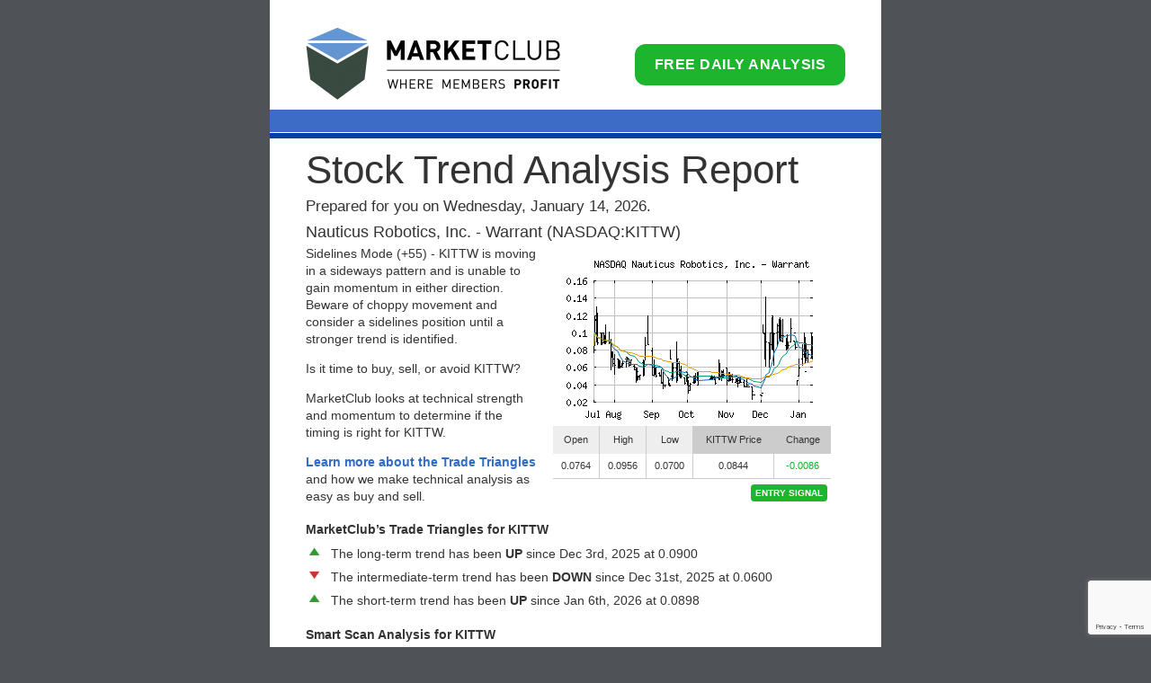

--- FILE ---
content_type: text/html; charset=utf-8
request_url: https://www.google.com/recaptcha/api2/anchor?ar=1&k=6LeRWb8UAAAAACHpokALcuFK8huqg2uyQm7LQDJp&co=aHR0cHM6Ly9jbHViLmluby5jb206NDQz&hl=en&v=9TiwnJFHeuIw_s0wSd3fiKfN&size=invisible&anchor-ms=20000&execute-ms=30000&cb=gwclgedft11f
body_size: 48137
content:
<!DOCTYPE HTML><html dir="ltr" lang="en"><head><meta http-equiv="Content-Type" content="text/html; charset=UTF-8">
<meta http-equiv="X-UA-Compatible" content="IE=edge">
<title>reCAPTCHA</title>
<style type="text/css">
/* cyrillic-ext */
@font-face {
  font-family: 'Roboto';
  font-style: normal;
  font-weight: 400;
  font-stretch: 100%;
  src: url(//fonts.gstatic.com/s/roboto/v48/KFO7CnqEu92Fr1ME7kSn66aGLdTylUAMa3GUBHMdazTgWw.woff2) format('woff2');
  unicode-range: U+0460-052F, U+1C80-1C8A, U+20B4, U+2DE0-2DFF, U+A640-A69F, U+FE2E-FE2F;
}
/* cyrillic */
@font-face {
  font-family: 'Roboto';
  font-style: normal;
  font-weight: 400;
  font-stretch: 100%;
  src: url(//fonts.gstatic.com/s/roboto/v48/KFO7CnqEu92Fr1ME7kSn66aGLdTylUAMa3iUBHMdazTgWw.woff2) format('woff2');
  unicode-range: U+0301, U+0400-045F, U+0490-0491, U+04B0-04B1, U+2116;
}
/* greek-ext */
@font-face {
  font-family: 'Roboto';
  font-style: normal;
  font-weight: 400;
  font-stretch: 100%;
  src: url(//fonts.gstatic.com/s/roboto/v48/KFO7CnqEu92Fr1ME7kSn66aGLdTylUAMa3CUBHMdazTgWw.woff2) format('woff2');
  unicode-range: U+1F00-1FFF;
}
/* greek */
@font-face {
  font-family: 'Roboto';
  font-style: normal;
  font-weight: 400;
  font-stretch: 100%;
  src: url(//fonts.gstatic.com/s/roboto/v48/KFO7CnqEu92Fr1ME7kSn66aGLdTylUAMa3-UBHMdazTgWw.woff2) format('woff2');
  unicode-range: U+0370-0377, U+037A-037F, U+0384-038A, U+038C, U+038E-03A1, U+03A3-03FF;
}
/* math */
@font-face {
  font-family: 'Roboto';
  font-style: normal;
  font-weight: 400;
  font-stretch: 100%;
  src: url(//fonts.gstatic.com/s/roboto/v48/KFO7CnqEu92Fr1ME7kSn66aGLdTylUAMawCUBHMdazTgWw.woff2) format('woff2');
  unicode-range: U+0302-0303, U+0305, U+0307-0308, U+0310, U+0312, U+0315, U+031A, U+0326-0327, U+032C, U+032F-0330, U+0332-0333, U+0338, U+033A, U+0346, U+034D, U+0391-03A1, U+03A3-03A9, U+03B1-03C9, U+03D1, U+03D5-03D6, U+03F0-03F1, U+03F4-03F5, U+2016-2017, U+2034-2038, U+203C, U+2040, U+2043, U+2047, U+2050, U+2057, U+205F, U+2070-2071, U+2074-208E, U+2090-209C, U+20D0-20DC, U+20E1, U+20E5-20EF, U+2100-2112, U+2114-2115, U+2117-2121, U+2123-214F, U+2190, U+2192, U+2194-21AE, U+21B0-21E5, U+21F1-21F2, U+21F4-2211, U+2213-2214, U+2216-22FF, U+2308-230B, U+2310, U+2319, U+231C-2321, U+2336-237A, U+237C, U+2395, U+239B-23B7, U+23D0, U+23DC-23E1, U+2474-2475, U+25AF, U+25B3, U+25B7, U+25BD, U+25C1, U+25CA, U+25CC, U+25FB, U+266D-266F, U+27C0-27FF, U+2900-2AFF, U+2B0E-2B11, U+2B30-2B4C, U+2BFE, U+3030, U+FF5B, U+FF5D, U+1D400-1D7FF, U+1EE00-1EEFF;
}
/* symbols */
@font-face {
  font-family: 'Roboto';
  font-style: normal;
  font-weight: 400;
  font-stretch: 100%;
  src: url(//fonts.gstatic.com/s/roboto/v48/KFO7CnqEu92Fr1ME7kSn66aGLdTylUAMaxKUBHMdazTgWw.woff2) format('woff2');
  unicode-range: U+0001-000C, U+000E-001F, U+007F-009F, U+20DD-20E0, U+20E2-20E4, U+2150-218F, U+2190, U+2192, U+2194-2199, U+21AF, U+21E6-21F0, U+21F3, U+2218-2219, U+2299, U+22C4-22C6, U+2300-243F, U+2440-244A, U+2460-24FF, U+25A0-27BF, U+2800-28FF, U+2921-2922, U+2981, U+29BF, U+29EB, U+2B00-2BFF, U+4DC0-4DFF, U+FFF9-FFFB, U+10140-1018E, U+10190-1019C, U+101A0, U+101D0-101FD, U+102E0-102FB, U+10E60-10E7E, U+1D2C0-1D2D3, U+1D2E0-1D37F, U+1F000-1F0FF, U+1F100-1F1AD, U+1F1E6-1F1FF, U+1F30D-1F30F, U+1F315, U+1F31C, U+1F31E, U+1F320-1F32C, U+1F336, U+1F378, U+1F37D, U+1F382, U+1F393-1F39F, U+1F3A7-1F3A8, U+1F3AC-1F3AF, U+1F3C2, U+1F3C4-1F3C6, U+1F3CA-1F3CE, U+1F3D4-1F3E0, U+1F3ED, U+1F3F1-1F3F3, U+1F3F5-1F3F7, U+1F408, U+1F415, U+1F41F, U+1F426, U+1F43F, U+1F441-1F442, U+1F444, U+1F446-1F449, U+1F44C-1F44E, U+1F453, U+1F46A, U+1F47D, U+1F4A3, U+1F4B0, U+1F4B3, U+1F4B9, U+1F4BB, U+1F4BF, U+1F4C8-1F4CB, U+1F4D6, U+1F4DA, U+1F4DF, U+1F4E3-1F4E6, U+1F4EA-1F4ED, U+1F4F7, U+1F4F9-1F4FB, U+1F4FD-1F4FE, U+1F503, U+1F507-1F50B, U+1F50D, U+1F512-1F513, U+1F53E-1F54A, U+1F54F-1F5FA, U+1F610, U+1F650-1F67F, U+1F687, U+1F68D, U+1F691, U+1F694, U+1F698, U+1F6AD, U+1F6B2, U+1F6B9-1F6BA, U+1F6BC, U+1F6C6-1F6CF, U+1F6D3-1F6D7, U+1F6E0-1F6EA, U+1F6F0-1F6F3, U+1F6F7-1F6FC, U+1F700-1F7FF, U+1F800-1F80B, U+1F810-1F847, U+1F850-1F859, U+1F860-1F887, U+1F890-1F8AD, U+1F8B0-1F8BB, U+1F8C0-1F8C1, U+1F900-1F90B, U+1F93B, U+1F946, U+1F984, U+1F996, U+1F9E9, U+1FA00-1FA6F, U+1FA70-1FA7C, U+1FA80-1FA89, U+1FA8F-1FAC6, U+1FACE-1FADC, U+1FADF-1FAE9, U+1FAF0-1FAF8, U+1FB00-1FBFF;
}
/* vietnamese */
@font-face {
  font-family: 'Roboto';
  font-style: normal;
  font-weight: 400;
  font-stretch: 100%;
  src: url(//fonts.gstatic.com/s/roboto/v48/KFO7CnqEu92Fr1ME7kSn66aGLdTylUAMa3OUBHMdazTgWw.woff2) format('woff2');
  unicode-range: U+0102-0103, U+0110-0111, U+0128-0129, U+0168-0169, U+01A0-01A1, U+01AF-01B0, U+0300-0301, U+0303-0304, U+0308-0309, U+0323, U+0329, U+1EA0-1EF9, U+20AB;
}
/* latin-ext */
@font-face {
  font-family: 'Roboto';
  font-style: normal;
  font-weight: 400;
  font-stretch: 100%;
  src: url(//fonts.gstatic.com/s/roboto/v48/KFO7CnqEu92Fr1ME7kSn66aGLdTylUAMa3KUBHMdazTgWw.woff2) format('woff2');
  unicode-range: U+0100-02BA, U+02BD-02C5, U+02C7-02CC, U+02CE-02D7, U+02DD-02FF, U+0304, U+0308, U+0329, U+1D00-1DBF, U+1E00-1E9F, U+1EF2-1EFF, U+2020, U+20A0-20AB, U+20AD-20C0, U+2113, U+2C60-2C7F, U+A720-A7FF;
}
/* latin */
@font-face {
  font-family: 'Roboto';
  font-style: normal;
  font-weight: 400;
  font-stretch: 100%;
  src: url(//fonts.gstatic.com/s/roboto/v48/KFO7CnqEu92Fr1ME7kSn66aGLdTylUAMa3yUBHMdazQ.woff2) format('woff2');
  unicode-range: U+0000-00FF, U+0131, U+0152-0153, U+02BB-02BC, U+02C6, U+02DA, U+02DC, U+0304, U+0308, U+0329, U+2000-206F, U+20AC, U+2122, U+2191, U+2193, U+2212, U+2215, U+FEFF, U+FFFD;
}
/* cyrillic-ext */
@font-face {
  font-family: 'Roboto';
  font-style: normal;
  font-weight: 500;
  font-stretch: 100%;
  src: url(//fonts.gstatic.com/s/roboto/v48/KFO7CnqEu92Fr1ME7kSn66aGLdTylUAMa3GUBHMdazTgWw.woff2) format('woff2');
  unicode-range: U+0460-052F, U+1C80-1C8A, U+20B4, U+2DE0-2DFF, U+A640-A69F, U+FE2E-FE2F;
}
/* cyrillic */
@font-face {
  font-family: 'Roboto';
  font-style: normal;
  font-weight: 500;
  font-stretch: 100%;
  src: url(//fonts.gstatic.com/s/roboto/v48/KFO7CnqEu92Fr1ME7kSn66aGLdTylUAMa3iUBHMdazTgWw.woff2) format('woff2');
  unicode-range: U+0301, U+0400-045F, U+0490-0491, U+04B0-04B1, U+2116;
}
/* greek-ext */
@font-face {
  font-family: 'Roboto';
  font-style: normal;
  font-weight: 500;
  font-stretch: 100%;
  src: url(//fonts.gstatic.com/s/roboto/v48/KFO7CnqEu92Fr1ME7kSn66aGLdTylUAMa3CUBHMdazTgWw.woff2) format('woff2');
  unicode-range: U+1F00-1FFF;
}
/* greek */
@font-face {
  font-family: 'Roboto';
  font-style: normal;
  font-weight: 500;
  font-stretch: 100%;
  src: url(//fonts.gstatic.com/s/roboto/v48/KFO7CnqEu92Fr1ME7kSn66aGLdTylUAMa3-UBHMdazTgWw.woff2) format('woff2');
  unicode-range: U+0370-0377, U+037A-037F, U+0384-038A, U+038C, U+038E-03A1, U+03A3-03FF;
}
/* math */
@font-face {
  font-family: 'Roboto';
  font-style: normal;
  font-weight: 500;
  font-stretch: 100%;
  src: url(//fonts.gstatic.com/s/roboto/v48/KFO7CnqEu92Fr1ME7kSn66aGLdTylUAMawCUBHMdazTgWw.woff2) format('woff2');
  unicode-range: U+0302-0303, U+0305, U+0307-0308, U+0310, U+0312, U+0315, U+031A, U+0326-0327, U+032C, U+032F-0330, U+0332-0333, U+0338, U+033A, U+0346, U+034D, U+0391-03A1, U+03A3-03A9, U+03B1-03C9, U+03D1, U+03D5-03D6, U+03F0-03F1, U+03F4-03F5, U+2016-2017, U+2034-2038, U+203C, U+2040, U+2043, U+2047, U+2050, U+2057, U+205F, U+2070-2071, U+2074-208E, U+2090-209C, U+20D0-20DC, U+20E1, U+20E5-20EF, U+2100-2112, U+2114-2115, U+2117-2121, U+2123-214F, U+2190, U+2192, U+2194-21AE, U+21B0-21E5, U+21F1-21F2, U+21F4-2211, U+2213-2214, U+2216-22FF, U+2308-230B, U+2310, U+2319, U+231C-2321, U+2336-237A, U+237C, U+2395, U+239B-23B7, U+23D0, U+23DC-23E1, U+2474-2475, U+25AF, U+25B3, U+25B7, U+25BD, U+25C1, U+25CA, U+25CC, U+25FB, U+266D-266F, U+27C0-27FF, U+2900-2AFF, U+2B0E-2B11, U+2B30-2B4C, U+2BFE, U+3030, U+FF5B, U+FF5D, U+1D400-1D7FF, U+1EE00-1EEFF;
}
/* symbols */
@font-face {
  font-family: 'Roboto';
  font-style: normal;
  font-weight: 500;
  font-stretch: 100%;
  src: url(//fonts.gstatic.com/s/roboto/v48/KFO7CnqEu92Fr1ME7kSn66aGLdTylUAMaxKUBHMdazTgWw.woff2) format('woff2');
  unicode-range: U+0001-000C, U+000E-001F, U+007F-009F, U+20DD-20E0, U+20E2-20E4, U+2150-218F, U+2190, U+2192, U+2194-2199, U+21AF, U+21E6-21F0, U+21F3, U+2218-2219, U+2299, U+22C4-22C6, U+2300-243F, U+2440-244A, U+2460-24FF, U+25A0-27BF, U+2800-28FF, U+2921-2922, U+2981, U+29BF, U+29EB, U+2B00-2BFF, U+4DC0-4DFF, U+FFF9-FFFB, U+10140-1018E, U+10190-1019C, U+101A0, U+101D0-101FD, U+102E0-102FB, U+10E60-10E7E, U+1D2C0-1D2D3, U+1D2E0-1D37F, U+1F000-1F0FF, U+1F100-1F1AD, U+1F1E6-1F1FF, U+1F30D-1F30F, U+1F315, U+1F31C, U+1F31E, U+1F320-1F32C, U+1F336, U+1F378, U+1F37D, U+1F382, U+1F393-1F39F, U+1F3A7-1F3A8, U+1F3AC-1F3AF, U+1F3C2, U+1F3C4-1F3C6, U+1F3CA-1F3CE, U+1F3D4-1F3E0, U+1F3ED, U+1F3F1-1F3F3, U+1F3F5-1F3F7, U+1F408, U+1F415, U+1F41F, U+1F426, U+1F43F, U+1F441-1F442, U+1F444, U+1F446-1F449, U+1F44C-1F44E, U+1F453, U+1F46A, U+1F47D, U+1F4A3, U+1F4B0, U+1F4B3, U+1F4B9, U+1F4BB, U+1F4BF, U+1F4C8-1F4CB, U+1F4D6, U+1F4DA, U+1F4DF, U+1F4E3-1F4E6, U+1F4EA-1F4ED, U+1F4F7, U+1F4F9-1F4FB, U+1F4FD-1F4FE, U+1F503, U+1F507-1F50B, U+1F50D, U+1F512-1F513, U+1F53E-1F54A, U+1F54F-1F5FA, U+1F610, U+1F650-1F67F, U+1F687, U+1F68D, U+1F691, U+1F694, U+1F698, U+1F6AD, U+1F6B2, U+1F6B9-1F6BA, U+1F6BC, U+1F6C6-1F6CF, U+1F6D3-1F6D7, U+1F6E0-1F6EA, U+1F6F0-1F6F3, U+1F6F7-1F6FC, U+1F700-1F7FF, U+1F800-1F80B, U+1F810-1F847, U+1F850-1F859, U+1F860-1F887, U+1F890-1F8AD, U+1F8B0-1F8BB, U+1F8C0-1F8C1, U+1F900-1F90B, U+1F93B, U+1F946, U+1F984, U+1F996, U+1F9E9, U+1FA00-1FA6F, U+1FA70-1FA7C, U+1FA80-1FA89, U+1FA8F-1FAC6, U+1FACE-1FADC, U+1FADF-1FAE9, U+1FAF0-1FAF8, U+1FB00-1FBFF;
}
/* vietnamese */
@font-face {
  font-family: 'Roboto';
  font-style: normal;
  font-weight: 500;
  font-stretch: 100%;
  src: url(//fonts.gstatic.com/s/roboto/v48/KFO7CnqEu92Fr1ME7kSn66aGLdTylUAMa3OUBHMdazTgWw.woff2) format('woff2');
  unicode-range: U+0102-0103, U+0110-0111, U+0128-0129, U+0168-0169, U+01A0-01A1, U+01AF-01B0, U+0300-0301, U+0303-0304, U+0308-0309, U+0323, U+0329, U+1EA0-1EF9, U+20AB;
}
/* latin-ext */
@font-face {
  font-family: 'Roboto';
  font-style: normal;
  font-weight: 500;
  font-stretch: 100%;
  src: url(//fonts.gstatic.com/s/roboto/v48/KFO7CnqEu92Fr1ME7kSn66aGLdTylUAMa3KUBHMdazTgWw.woff2) format('woff2');
  unicode-range: U+0100-02BA, U+02BD-02C5, U+02C7-02CC, U+02CE-02D7, U+02DD-02FF, U+0304, U+0308, U+0329, U+1D00-1DBF, U+1E00-1E9F, U+1EF2-1EFF, U+2020, U+20A0-20AB, U+20AD-20C0, U+2113, U+2C60-2C7F, U+A720-A7FF;
}
/* latin */
@font-face {
  font-family: 'Roboto';
  font-style: normal;
  font-weight: 500;
  font-stretch: 100%;
  src: url(//fonts.gstatic.com/s/roboto/v48/KFO7CnqEu92Fr1ME7kSn66aGLdTylUAMa3yUBHMdazQ.woff2) format('woff2');
  unicode-range: U+0000-00FF, U+0131, U+0152-0153, U+02BB-02BC, U+02C6, U+02DA, U+02DC, U+0304, U+0308, U+0329, U+2000-206F, U+20AC, U+2122, U+2191, U+2193, U+2212, U+2215, U+FEFF, U+FFFD;
}
/* cyrillic-ext */
@font-face {
  font-family: 'Roboto';
  font-style: normal;
  font-weight: 900;
  font-stretch: 100%;
  src: url(//fonts.gstatic.com/s/roboto/v48/KFO7CnqEu92Fr1ME7kSn66aGLdTylUAMa3GUBHMdazTgWw.woff2) format('woff2');
  unicode-range: U+0460-052F, U+1C80-1C8A, U+20B4, U+2DE0-2DFF, U+A640-A69F, U+FE2E-FE2F;
}
/* cyrillic */
@font-face {
  font-family: 'Roboto';
  font-style: normal;
  font-weight: 900;
  font-stretch: 100%;
  src: url(//fonts.gstatic.com/s/roboto/v48/KFO7CnqEu92Fr1ME7kSn66aGLdTylUAMa3iUBHMdazTgWw.woff2) format('woff2');
  unicode-range: U+0301, U+0400-045F, U+0490-0491, U+04B0-04B1, U+2116;
}
/* greek-ext */
@font-face {
  font-family: 'Roboto';
  font-style: normal;
  font-weight: 900;
  font-stretch: 100%;
  src: url(//fonts.gstatic.com/s/roboto/v48/KFO7CnqEu92Fr1ME7kSn66aGLdTylUAMa3CUBHMdazTgWw.woff2) format('woff2');
  unicode-range: U+1F00-1FFF;
}
/* greek */
@font-face {
  font-family: 'Roboto';
  font-style: normal;
  font-weight: 900;
  font-stretch: 100%;
  src: url(//fonts.gstatic.com/s/roboto/v48/KFO7CnqEu92Fr1ME7kSn66aGLdTylUAMa3-UBHMdazTgWw.woff2) format('woff2');
  unicode-range: U+0370-0377, U+037A-037F, U+0384-038A, U+038C, U+038E-03A1, U+03A3-03FF;
}
/* math */
@font-face {
  font-family: 'Roboto';
  font-style: normal;
  font-weight: 900;
  font-stretch: 100%;
  src: url(//fonts.gstatic.com/s/roboto/v48/KFO7CnqEu92Fr1ME7kSn66aGLdTylUAMawCUBHMdazTgWw.woff2) format('woff2');
  unicode-range: U+0302-0303, U+0305, U+0307-0308, U+0310, U+0312, U+0315, U+031A, U+0326-0327, U+032C, U+032F-0330, U+0332-0333, U+0338, U+033A, U+0346, U+034D, U+0391-03A1, U+03A3-03A9, U+03B1-03C9, U+03D1, U+03D5-03D6, U+03F0-03F1, U+03F4-03F5, U+2016-2017, U+2034-2038, U+203C, U+2040, U+2043, U+2047, U+2050, U+2057, U+205F, U+2070-2071, U+2074-208E, U+2090-209C, U+20D0-20DC, U+20E1, U+20E5-20EF, U+2100-2112, U+2114-2115, U+2117-2121, U+2123-214F, U+2190, U+2192, U+2194-21AE, U+21B0-21E5, U+21F1-21F2, U+21F4-2211, U+2213-2214, U+2216-22FF, U+2308-230B, U+2310, U+2319, U+231C-2321, U+2336-237A, U+237C, U+2395, U+239B-23B7, U+23D0, U+23DC-23E1, U+2474-2475, U+25AF, U+25B3, U+25B7, U+25BD, U+25C1, U+25CA, U+25CC, U+25FB, U+266D-266F, U+27C0-27FF, U+2900-2AFF, U+2B0E-2B11, U+2B30-2B4C, U+2BFE, U+3030, U+FF5B, U+FF5D, U+1D400-1D7FF, U+1EE00-1EEFF;
}
/* symbols */
@font-face {
  font-family: 'Roboto';
  font-style: normal;
  font-weight: 900;
  font-stretch: 100%;
  src: url(//fonts.gstatic.com/s/roboto/v48/KFO7CnqEu92Fr1ME7kSn66aGLdTylUAMaxKUBHMdazTgWw.woff2) format('woff2');
  unicode-range: U+0001-000C, U+000E-001F, U+007F-009F, U+20DD-20E0, U+20E2-20E4, U+2150-218F, U+2190, U+2192, U+2194-2199, U+21AF, U+21E6-21F0, U+21F3, U+2218-2219, U+2299, U+22C4-22C6, U+2300-243F, U+2440-244A, U+2460-24FF, U+25A0-27BF, U+2800-28FF, U+2921-2922, U+2981, U+29BF, U+29EB, U+2B00-2BFF, U+4DC0-4DFF, U+FFF9-FFFB, U+10140-1018E, U+10190-1019C, U+101A0, U+101D0-101FD, U+102E0-102FB, U+10E60-10E7E, U+1D2C0-1D2D3, U+1D2E0-1D37F, U+1F000-1F0FF, U+1F100-1F1AD, U+1F1E6-1F1FF, U+1F30D-1F30F, U+1F315, U+1F31C, U+1F31E, U+1F320-1F32C, U+1F336, U+1F378, U+1F37D, U+1F382, U+1F393-1F39F, U+1F3A7-1F3A8, U+1F3AC-1F3AF, U+1F3C2, U+1F3C4-1F3C6, U+1F3CA-1F3CE, U+1F3D4-1F3E0, U+1F3ED, U+1F3F1-1F3F3, U+1F3F5-1F3F7, U+1F408, U+1F415, U+1F41F, U+1F426, U+1F43F, U+1F441-1F442, U+1F444, U+1F446-1F449, U+1F44C-1F44E, U+1F453, U+1F46A, U+1F47D, U+1F4A3, U+1F4B0, U+1F4B3, U+1F4B9, U+1F4BB, U+1F4BF, U+1F4C8-1F4CB, U+1F4D6, U+1F4DA, U+1F4DF, U+1F4E3-1F4E6, U+1F4EA-1F4ED, U+1F4F7, U+1F4F9-1F4FB, U+1F4FD-1F4FE, U+1F503, U+1F507-1F50B, U+1F50D, U+1F512-1F513, U+1F53E-1F54A, U+1F54F-1F5FA, U+1F610, U+1F650-1F67F, U+1F687, U+1F68D, U+1F691, U+1F694, U+1F698, U+1F6AD, U+1F6B2, U+1F6B9-1F6BA, U+1F6BC, U+1F6C6-1F6CF, U+1F6D3-1F6D7, U+1F6E0-1F6EA, U+1F6F0-1F6F3, U+1F6F7-1F6FC, U+1F700-1F7FF, U+1F800-1F80B, U+1F810-1F847, U+1F850-1F859, U+1F860-1F887, U+1F890-1F8AD, U+1F8B0-1F8BB, U+1F8C0-1F8C1, U+1F900-1F90B, U+1F93B, U+1F946, U+1F984, U+1F996, U+1F9E9, U+1FA00-1FA6F, U+1FA70-1FA7C, U+1FA80-1FA89, U+1FA8F-1FAC6, U+1FACE-1FADC, U+1FADF-1FAE9, U+1FAF0-1FAF8, U+1FB00-1FBFF;
}
/* vietnamese */
@font-face {
  font-family: 'Roboto';
  font-style: normal;
  font-weight: 900;
  font-stretch: 100%;
  src: url(//fonts.gstatic.com/s/roboto/v48/KFO7CnqEu92Fr1ME7kSn66aGLdTylUAMa3OUBHMdazTgWw.woff2) format('woff2');
  unicode-range: U+0102-0103, U+0110-0111, U+0128-0129, U+0168-0169, U+01A0-01A1, U+01AF-01B0, U+0300-0301, U+0303-0304, U+0308-0309, U+0323, U+0329, U+1EA0-1EF9, U+20AB;
}
/* latin-ext */
@font-face {
  font-family: 'Roboto';
  font-style: normal;
  font-weight: 900;
  font-stretch: 100%;
  src: url(//fonts.gstatic.com/s/roboto/v48/KFO7CnqEu92Fr1ME7kSn66aGLdTylUAMa3KUBHMdazTgWw.woff2) format('woff2');
  unicode-range: U+0100-02BA, U+02BD-02C5, U+02C7-02CC, U+02CE-02D7, U+02DD-02FF, U+0304, U+0308, U+0329, U+1D00-1DBF, U+1E00-1E9F, U+1EF2-1EFF, U+2020, U+20A0-20AB, U+20AD-20C0, U+2113, U+2C60-2C7F, U+A720-A7FF;
}
/* latin */
@font-face {
  font-family: 'Roboto';
  font-style: normal;
  font-weight: 900;
  font-stretch: 100%;
  src: url(//fonts.gstatic.com/s/roboto/v48/KFO7CnqEu92Fr1ME7kSn66aGLdTylUAMa3yUBHMdazQ.woff2) format('woff2');
  unicode-range: U+0000-00FF, U+0131, U+0152-0153, U+02BB-02BC, U+02C6, U+02DA, U+02DC, U+0304, U+0308, U+0329, U+2000-206F, U+20AC, U+2122, U+2191, U+2193, U+2212, U+2215, U+FEFF, U+FFFD;
}

</style>
<link rel="stylesheet" type="text/css" href="https://www.gstatic.com/recaptcha/releases/9TiwnJFHeuIw_s0wSd3fiKfN/styles__ltr.css">
<script nonce="pWGnYKDGaq9t83B7_H1vCA" type="text/javascript">window['__recaptcha_api'] = 'https://www.google.com/recaptcha/api2/';</script>
<script type="text/javascript" src="https://www.gstatic.com/recaptcha/releases/9TiwnJFHeuIw_s0wSd3fiKfN/recaptcha__en.js" nonce="pWGnYKDGaq9t83B7_H1vCA">
      
    </script></head>
<body><div id="rc-anchor-alert" class="rc-anchor-alert"></div>
<input type="hidden" id="recaptcha-token" value="[base64]">
<script type="text/javascript" nonce="pWGnYKDGaq9t83B7_H1vCA">
      recaptcha.anchor.Main.init("[\x22ainput\x22,[\x22bgdata\x22,\x22\x22,\[base64]/[base64]/[base64]/[base64]/cjw8ejpyPj4+eil9Y2F0Y2gobCl7dGhyb3cgbDt9fSxIPWZ1bmN0aW9uKHcsdCx6KXtpZih3PT0xOTR8fHc9PTIwOCl0LnZbd10/dC52W3ddLmNvbmNhdCh6KTp0LnZbd109b2Yoeix0KTtlbHNle2lmKHQuYkImJnchPTMxNylyZXR1cm47dz09NjZ8fHc9PTEyMnx8dz09NDcwfHx3PT00NHx8dz09NDE2fHx3PT0zOTd8fHc9PTQyMXx8dz09Njh8fHc9PTcwfHx3PT0xODQ/[base64]/[base64]/[base64]/bmV3IGRbVl0oSlswXSk6cD09Mj9uZXcgZFtWXShKWzBdLEpbMV0pOnA9PTM/bmV3IGRbVl0oSlswXSxKWzFdLEpbMl0pOnA9PTQ/[base64]/[base64]/[base64]/[base64]\x22,\[base64]\\u003d\\u003d\x22,\x22Fl06wrtpw4MmDcOSwqx+w6XDrB9dYVHCpMK7w5UHwoEaKjQaw5HDosKoBsKjWgjCksOFw5jCtsK8w7vDiMK5wo3CvS7DlMKFwoUtwq/[base64]/Dg8Kawo9CbiPCkGx3wqcMLcOGwovCiEpjC0DCh8KmM8OjAhQhw6XCs0/[base64]/DncKfFyLCoArCgcOzMELDpcOUw6nCqkpEPsO4RyXDlsKCSsOpZMK8w7UOwoF+woTCkcKhworChMKUwposwpjCrcOpwr/DkEPDpFdlEjpCUx5Gw4RiJ8O7wq9AwozDl3QvN2jCg10gw6UXwrVNw7TDlQvCvW8Ww5/[base64]/DlyrDrxrCq8Ojwp4qPy3DhUnDqMKlW8Ouw4M+w6Y2w6TCrsOiwpRzUDPCnQ9KfAkcwofDvMK5FsOZwqrChz5ZwpsJAzfDssOSQMOqD8KSesKDw53ConFbw6nCnMKqwr5zwozCuUnDp8KycMO2w5p1wqjCmyfCm1pbSgDCgsKHw7h0UE/[base64]/[base64]/w67Cpi7CrHrDsMOLOS/DizbClsOvJsKtwojCiMKvw4pWw5/Dt1nCsVQHflEpw5fDsjLDocOPw7DCssKoWMO+w4kgYBtUwqQqEk9xJgN6AcObOAvCoMK/UiwRwqYfw7PDrcKOdcKeND7CrxsLw7EvAivCtHI/fsOOwo/[base64]/eMKIfjFzw4oDw6/Cn8K0OyvDisKuw6fDrEsNK8O/TFZAFMO2HBLCnMOeU8KkXMKeAnjCpAbCg8KQb3Q+YTdbwocUVQdow53CtQvClB/DhyXCjS1WOMO6G04jw4pawp/Dg8Kbw6zDusKdYhB3w5TDlAZYw7UIbgZ0fRDCvDPCuFTCmsOSwoIYw5bDtcOMw5R4MS89bMOew7nCujjDl03CmcOiFcKtwqPCrUrCl8KRKcKtw4I8ITAPVcO+w4NLBR/Dk8OiJMKjw67DlUIIcQLCgygtwo9kw7zDgRnCrwI1wp/[base64]/R8OfKjHCqMKZLcKCRnbDvn/DmsO/UTUlw5xTwo/CsyHCqCzCrQPDgcOdwqvCqMKFYsOOw45OLcORw4BIwr9WE8KyIgnCv10DwrrDu8KNw7bDgGTCmVDCmjxrC8OCScKPIgvDjcOjw49Ow6I5fC/[base64]/[base64]/Du3zCvkfDqT/DssKYw65jw7LCisOYwogAw40JfykdwqYpGsO3UcO0G8KHwosOw4U9w6fDkzPDjsKsUsKKw77CucO7w4M8X2LCnw/[base64]/[base64]/DhcOLw7DDuxHDjcOHDQ/Cm8KCw4k1w6vDoXluw4UCQsKYfsKiw67DjMKJUHhNw7DDtwhLcB44TcKsw4BrS8Ozwq/[base64]/DhcKWw4TDmWzDosOeMSw4FVrCkcK4wqzDp8KoRcOBLsOTw7PCsHPDpcKYIEzCl8KkJcOzw77CgcOLSg3Dhw7Dl37DuMKAVMO0ccO0VMOQwpJvN8OYwqfCj8ObADDCn2o6w7TCmn95w5F/w6nDmsODw6ozdcK1wofDk3/DmFjDtsK0N31FccOaw6bDlcK9CTdCw4LCksKzw4FmM8OnwrfDvExLw5rDsiEPwp3DhhkTwrVxPcK2wqEqw55Oe8OvY0XCnCpYW8KEworClMOrw6zCv8ODw5BIXx/CgsOxwrfCvRNgY8OEwrhCaMKaw4NLasKEw5rDtBY/wp5NwqDDj3xUUsOKwq7Di8KncMKywoDDkMO5eMO4w4/DhDRDSDIbdgTCjcONw4VdFcOrCRZ0w63DtmfDvQvDgGMHT8K3w6kTQsKQw5cyw6HDhsOcNn/DvcK4JFbCvDLDjMOjVsOuwpHCgFJHwqDCucOfw6/[base64]/[base64]/Dv8K/KcO6IsOJMBI1UlgRIBPCgkTClMKuw7bCpcOLw6h8w4HDojPCny3ChyXCrMOKw73CssO9wpI+wo0FfzhfTFdQw5zCmFLDtynCqjTCiMOQDyROdGxFwr0SwpNKWsKow5heQCfCv8K/w7rDscKaNMOcM8Kcw4/CvsKSwqDDphfCvcOfwonDlMKaQUoewpPCtcOvwqzChXZXw5fDgMOLwprCkAs2w48kMcKnaTTDv8KBw7MiH8OrAlnDo0EgKltEZ8KEwodxMVLClErCmRAzHH1MET/DmcOvwpvCtEzCiClxbA9jwoEPFmpvwrLCk8KSwoV/w7d5w4TDpcKfwqU6w6sNwrzCiT/[base64]/w5pRwrcPGcOdw4rDty/DocKuYMKjKBMFIcKyBVHCv8ORHSRaKsKeLcKbw6x4wpHCjTZTAcOFwocObSvDgMKPw7fDhsKYw6N9w6TCuVNrXcKzw6ozezzDiMOZS8KpwpnCr8K+asOpMsKuwo1UXjMQwpbDsBgxRMO/wrzCqgoyRcKdwoxCwqUGIhIewrJRPiU2wqxpwqAbZhJjwrzDicOewrgewoZFDzXDuMOyHVTDmsOUHMKZwpTCgzBQW8O9wp4Fwo1Jw692wpVYMUfCj2vDgMKfH8Ouw7o8TsKUwq/ClcOLwpgRwoUSZjI2wpzDosK8KCNHCiPCt8O7w6gVw5owfH9WwqvCjsObwoXDjk7DuMOzwo0PD8O4QV5fFiA+w6zDom/CnsOCdMOpw4wjw4Rkwq1oaWPCimUmLGR0IkjCuwXDoMOPw6QLw5jCksOSa8OSw4QNw77DmATDllzDinV5QnY/DsOfN3FnwrnCslM1C8OKw7BnUkbDt2dAw7AIw7ZLEz3Dpx0awoHDqsOcwpcqCcK3wpsaLy7DjyxVJFBBw7zCq8K5SHUtw5LDqsKCwrrCpcO2EMKQw6vDg8Opw4h8w7bCuMOqw5RpwpvDscO3wqDDrhxAwrLCtD3DpMOTOkbCuF/DnE3ChWJOD8KbYF7DkzEzwpxSw7ogwo3CrGdOwqdOwqnCmcKUw49cw57DoMK3Fmp7K8O0KsKYFMKJw4bCuljCv3XChyUww6rCiRfDuxAIF8K4wqPCmMKlw6jDhMOlw6/Cs8KabMKRwpPClkvDpC3CrcOeasK8asKFACw2w6DDhnTCs8OfKMO/McK6Zgh2WsOYV8KwSi/[base64]/[base64]/DiwfCkcK+woU6esOEw59ywrs7wp3DksO5w6XDr8KyIcOJHSMMSMKtDlI9S8KBw43DhTTCucO1wrHCtcOlEhLCmjsaeMOrFQ3CmMONPsOmXF/CpcO0R8O6McKKwqHDjAADwpgfw4fDiMOiw5YtTjzDsMOJw7oTEzRWw5doEsOsHjvDisO7an5Qw5nCiH45GMOleEXDvcOWwpbClyTCl1bCi8Kgw43CoHZUQ8OpJT3Co1TDqMO3w6V2wpnCu8OBw7JNT3nDhg5HwqZEF8OjNEp/ScKXwqpUQMO5wrzDssORAVnCj8K8w43CnjXDkMK+w5fDtcOrwphwwrBUcmpywrPCugVNX8K+w4PCs8OsXMK5wo/[base64]/[base64]/[base64]/Dv8ORWTvDrcKMw6x9w4nDkgEWwoJtTcKLwrTCt8KLHsKWXhPCnAVHf2zCj8KdI0/Dq2rDncKPwo/DqcO7w7wyRBbCnGrCsnwEwro2YcKnVMOVGWrCrMKewp4Lw7VAcGDDsFPDvMO4SEpSE188KljDh8KYwqwkw4XDscKcwow0WhYjKXccVsOTNsOow61fTMKMw602wqlQw6bDhFrDlxXClMKmfmMsw5/[base64]/[base64]/CgcKAf3fCiHtaSRXDoWHDm8KDIiBfN1fDtB1Zw5o/wqzCjMOrwqzDv1zDg8KWHcO4w7vCnhEvwqrDt03Dp0EYb1fDuBEywoYwJcOdw6gGw696wr4Dw5s7w7FGGMKVw6wJwojDvjoiTS/ClMKFXMOOIsOYwpE4OsOsPCTCoFoGwrzCkS7CrUxIwoEKw48GKiIxLSLDjD/DisOKPMOlXhjDhcKGw6BFOhJTw5DCgcKJagLDjSh9w7rDj8KTwpTCk8KTXMKMeF5+RAhfwpkDwr17w4V2wonCjWXDvU7CpllYw6nDtnsgw6lNdm51w7/CsQvDnsKHIzFLB2bDpHLCq8KEa0/Ck8ORw5FQfFhfw6kvTsKoE8KnwpZWw6g0EMOqd8ObwrJfwrbCqWTChMKuwoB0YMKrw7x6c2vChVh2PcOveMO2EcOSdcKHcGfDgR/DkUjDpifDtxbDvMOWw7YJwpBTwpLCm8Klw6LCkjVGw6cUJMK1wp/Dj8OzwqfCpBF/[base64]/w7ZDF8KVFhcOUsOvw7vDlMOew47DrcOSb8OmwqkGWMKTw6fDucOvwo3ChUkJByzDr1x9wqbCk37DsQkowoU3BsOawqfDnMOiw6fChcO0IX7Dgj4RwrXDscOtAcO2w601w5bDsFnDpD3DpgDChHFvDcO3TD/Cmh5vw5fCnVwCwqs/[base64]/RsONwpZjwovDogDDh8O6KMOxWhLDnC3Di8KSEcKfIU1Tw44lXMOzwoo5J8OzKTwBwrnDjsO8wqpVw7U8UWfCvUhmwqDCmsOHwqnDuMKawrZrHzPCrcOYKHQ7wpnDpcKwPBsHBMO9wpfCjzTDjMKfYWsgwp3DocKiJ8OECVXCpMO/[base64]/DiyLDpcOLT8K+wrUuwpTDjsOxw6XDrA8kIVzDm1Idw67Cn8KbacK5wqrDrTvCu8KHwofCk8KkJhnCtsOrOlkQw5krJl3Cl8OUw6/DgcOTL0FRwrMhw7HDrVtSwocSflnClwBdw5nDhnvCjB/DjcKEaxPDlsOdwonDvsKew4wobQgjw7YZRsOSZsKHWmrCicOgwrDCqMOaY8ORwoEYW8KbwqfCjsKcw49EW8KnZMKfXDvCpMKTwr8iwpADwobDgAPCh8OCw7HDvjXDksK1wo3DlMKOJMOzbV5Kw73CrS4iVsKswr/DlcKLw4TDsMKFW8KNw6nDlsKyJcOOwprDisOowpbDg35OBWN7w7/CmkDCmT4DwrU1bgsEwplBM8O1wooDwrfDlsK0J8KuNXhmVSDCh8KUIVx+C8KAw7s4LcOtwp7DpGQzLsK/IcOKwqXDkDrDisK2w6dLWsKYw63DtTRbwrTCmsOQwqcqLS15XsO+SVPCiw8xw6UEw6LCnXPCggfCv8O7w7ghwqjCpU/CgMKWwoLCvX/[base64]/DqsOcXx/CgsOWwo18V3XDn8Kzw7N5wo9wJ8OdA8OPCDbDlwhSD8Kqw4PDsT5FesOQGsO5w441c8Otwrs4OVcMw6Q0BTvCr8OKw6EcY1fDtSx+Ck3CuisZA8KBw5DClT9mw43DlMOQwocsFMKJwr/DnsOsMcKvw7/DmSrCjCAjWMK6wo0Nw74FKsKDwpkxWMK0w7LDh2x2EmvDoT4IFFItw4fDvHfDm8Orwp3DvWx4YMKjTSLDlV3DpQPDiRvDgkzDjcOmw5zChQxfwq4TPcOMwpvCi0LCoMOGWcOsw6zCpCQQTmLDocODwrnDtw8LPH7DmcKQdcKcw5J1wprDiMKGcXLDkE/DkB3Cv8Kywp7Dt3I0T8OGHMK1HsKXwqB6woPCiT7Dj8Ohw48oGcOye8K5SMOOVMK0w6kBw6d0wpUoWsOuwq3ClsKiw7kBw7fDosOVw54MwogUwq16w4rDv1oVw4Y2w73DhsKpwrfCgmrCpWnCqSrDpz/[base64]/GGtXJy99w4JmwosAwqIfw6bCoxXDuhLCs1fCpmDDtEhfSG8cVHjDvDZtHMOqwr/[base64]/DribCmsOow6DDm17CmcK8UkzDt8OJwrXDnCbCgRPDulsIw616TcOWUsKyw7TCjRHCh8K0w65aGMOnw6HCq8OOEG0xwrTCiXXCusKJw7tHwq0yF8KjAMKaUMOPTS03wppbMcOFwp/Di0zDgShmw4bCv8O6acO8w70iWsKdZxsywpIpw4AQScKpJMKfIMOrYmhHwrfCsMObPUAiYVNaFl1dZTfDq3wMBMOrU8O3w7vDi8KxSiVADcOOIiQHVcKbw7rDqTpCwoBXYyfCmUlofiXDvcOSw6/DjsKOLzPDm1NyPxbChEPDncKoBEnCiWsRwr/Cn8KQw53DpR/DmVotw4nChsOnwrghw6fCgsKgZ8OIVsOcw6bCjcOAShc9EB/CisKLJcKywpIdEcOzIBLDlcKiHsKyHkvCl1fCtcKBw7XCiG3DkcK3A8O9wqbCuB4dVDrCpzZxw43Dg8KGZ8OIVMKZAsKVw7/DuXzCqcKEwrfCrMOtEmNiw4fCmcOnwoPCqTdqbcOVw6nCtDdewqXDqcKAw4DCvcOswrHDk8OMOMOYwofColHDtn3DshcKw7F1wqLCvFwBw4PDi8Kqw4PCtEh9GT5SOMOZc8KMRcKVQcK8RSp2w5d3w4gHw4NTKVnCiAo6HcOSM8Knw5trwqLDtcKgem/CiWQKw6Y0wq7CsG5UwoxBwrRBPFrDlFt/JEBBw5fDlcOxFcKhaEzDlcOTwoBEw4vDmsOfcMKKwrNhw5o6AHZWwqZ8DhbCgTrCvx3DpFnDhgLCjGVKw7jCnj/DjsODw7jCvDnCocOTNx1VwptRw4o6wrzCgMOzSwJrwoYrwqBic8K0ecOnR8OPdTB3XMKZADHDicO1fMKvbj1CworChsOfw6bDucOmNn8dw4QwNxnDiGbDlsOQEcKaw7/[base64]/DqcKKw4dXwqfCumPCkiIyejFiSHEVY8OjTlHCtSDDgMOuwq7DoMOHw4UlwrPClTZpw71aw7zDn8ODWVE9R8K6esOjH8KOwp3Dk8KdwrjCsXXDmC4hGsOpBcK7VMKZTMKow6rDs0g4wpXCpWFhwocWw6wHw57DkcKkwpvDj0vCt3/[base64]/DlTQFwrAtI1jDtDhYwqogMD3CpxzDhFXDsFQ2YgIwPsOewo5sLMKUTnHDhcOhw4jDisKsa8OaXMKtwojDriXDm8ONQ3ogw6vDmWTDtsKZEMOTAcOJw7HCt8K2FcKNw4TChsOibcOqw4rCl8KNwoDCocOxACR0w5PCmQ/CoMOgw5F4WsKtw4pPW8OwBcO4IyzCrMKwJ8Oza8Kvwp8RWsKqwpLDn25awrcXFW5lC8O3SAfCrEUBR8O5XcO6w4bDvSzDmGLDrHhaw7/CsWl2woXCsDswFiLDosKUw4ksw5BPAynDknUcwojDrXARTj/Du8OKw7nChTpHScOZw5MRwoHDhsKCwpPDisKPDMKowplFPMO8YMObS8OHJikxwr/CvMO8EsKweRxiA8OLADvDp8OFw5ZldmjDiXHCvznCu8OHw73DtAnCoA7CqcOQw6ENw4xfwrYZw63Dp8K7w7bCvmF5wrR5PVbCg8KVw51YAGJaJ1s9F2nDvsKFDjUOLll9JsO7asKOO8K1aDHCkcOgNFPDscKPI8K4w4fDuhZsFAAGwoAJHsOgwr/[base64]/DskPCoMO3wrRSDl5qwqs8UyDChCrCtMKncT4Cw47Dgg4/YnkkKlk0SgzCtDhjw5kqw7dAIcOEw413a8OeQ8KjwpFGw58ofBM4w6zDrBlNw4VtMMKdw6sjwovDs3bCpncmIcO0wphuwpJWQsKTwrDDkjTDpxXDjsKuw4/Co3kLbQ5FwqXDgwgyw6nCsRrCinPCulUtw6JwJsKCw7l+wrsHw48AHsO6w6jCsMKjwp0fc07DgcOXECwHXsKCVsO6LBrDpsOnGcK8CCl3bMKRSXzCr8Obw5/DhcOzFyjDssOXw6jDmsKoCU84wovCj0/ChD11wph8I8Kpw4tiwqYQfcOIw5fCiwnCjjQowofCtsKQEy3DjsO2w6ogPMKZGTzDlkfDqMO/w4fDqDDCr8K4ZSDDthHDhhVSUsKJw54Fw7Aiw401woYhwosgY2ZtCENrV8KSw6LDnMKZfUjCokLCh8O/[base64]/FB/[base64]/CksOyOgfDsjrDgw/Cr2DCmMKnwq/ChcOaecOWeMKfX1F+w59aw5vChz/[base64]/wqvDgsKNXcO/w6zCo0EzVcONwqPCh8OTdn/DjlZ2BcOXek5qw5bCkcOWWVjCuUQdVMKkwrtVXSNPalvDu8KCw4NjWsOLKXXCnxrDm8Kqwp5IwrYjw4fDuUjDixMSwrnDrcOuwr0SAMORWMOrFQDCkMK3Bk4ZwplAD1QdaBPCp8O/wqV6YgleTMKxwonChA7DjMKiw4NXw69qwpLDkMKSIE8aScONGUnCuQvDqsKNw6NUOiLCqcKdbTLDrcKVw61Mw7NZwqEHHW/Di8KQB8KDUcKUR1xhwqnDhlBxCS/Cvwg9G8KkUARswrLCr8KxQ2bDjcKbGcKCw4bCtcOALcKmw7MewrrDusKnC8Ouw5zClsKebMKwOlLCvjXCmTIQBMKlw6PDjcObw7Fcw74yNMKOw7hGOXDDsBhEKcO/GMKHEzEWw6Z1eMOWWMO5wqjCvMKbwodbQxHCl8O7woDCrBnCvTPDmsOMNMOpwrjDhkXDt2fDiUjDgm8iwpsLTMOQw5DCh8OUw6M0wqHDkMOhaQxQw4BRd8Okc0R1wpw6w4XDsllTWF7DlGrCiMKCwrlLc8Kqw4ETwqchwpvDuMOcBCxBwo/[base64]/Cp8KyNwpQw6TDtzhMWwPDiXzCp3QvwoFlwqLDjcOpCxl2wp4XRsKgHh/Dj0occcKzwqvClgvCpsK6wpceBwfCsGxbMF3CinESw6vCmG98w7TCisKoQm3Ck8ODw7vDtCRyCGZkw4hXMDrCvm4zw5bDp8KTwpjDrU7CqsOCSFjClE/[base64]/C0UhRk9Wwo/[base64]/CqcOFw7fDusK3w5nCoMKlGVPDrcKwwpPDiVnCtcKGBmbCn8OhwqvDlEvChh4Sw4kww4jDrMOtfXRcJlTCkMObwqPDgcKLDsOjX8OSd8K9f8K+S8OJaR/DpQsDOcO2wrbChsKNw73CkEgubsKjwrTClcKmXxUKw5HDocK/GgPCpmZZDzTConl7NcOcbm7DlkhwD3XDnMKVBzvCskpOw6x9GsK4X8OBw5PDusOewr16w67CnT7DpsOgw4jCiV4Dw4rCksK+wocFwpBzMsOQw6g9EcORdV0qw4nCt8Kaw59Fwq1Rwp7CmsKlf8K8DcK3B8O6G8Knw6ZpaVPDoETDlMOPwpgNcMO/[base64]/[base64]/w7bDm8O8DyjCiMK/DGU/w77CvMOzKsK1InfDvcKeXCPDvcKEwoN4wpBBwqrDnsKVTXhwCcO9dkTCn2pQH8ObMj7CrsKZwqVjYBbDmnvCsUDCiT/DmBcOw7p0w4XDtHrCiUhveMOfOQISw6XCpsKaL1HCvzLDscO6w4Yvwp1Iw6oCSinCmhrChMOew6Qlwql9Y3Inw4AsGsOhTcO8XMOmwrZew5XDuy0yw7TDsMKyAjDChsKpw51GwoDDjcKiKcOub1fCjAzDsBjChUPCmR/[base64]/[base64]/wqnDvXJew5TDosOMwrAYw6TCrcKnw58/[base64]/UMKFCVHDmXgWQcO5K8Kcw7LDm8KmWmhOJ8KBG3Bnw4/Cnnk/H0QPfGZkSGUWT8KVWsKJwpAIH8KKIsO4HcKLIsO7FMOPFMKXKMOHw7YMw4YASMOKwplmcVUPRl5RFcKgTjZiDFNUwqLDlsONwpA7w5VqwpZtwqt5B1JML0rDicK/[base64]/[base64]/[base64]/ChjYEb8OMCcOtEsKVw7NLJDLDn8OXw6DCkMK/w4DCkTnCrynDpQnDpnPCjkbCicOfwqXDin7ClENQd8KzworCnADCoWnCokUjw4A2wrvDjsK4w6TDgQEMccOCw7DCgsKnXMOzwqnDn8KPw6/CszlOw5RHwqgww4pyw7bDsSh+w41lHX/Dm8ObJGnDh0fCocOoHMOMw41gw5oFCcO1woDDmcOuDlnCqyJuHjjDhCFcwr9hw4/DvnEFAEPCq34VOMOzZUJnw5RrMyMtw6LDkMKdWVA5w7wJwpxUw711ZMOpa8KEw6rCisK9w6nCisObw6YUwrLCqFsTwrzDoAbDpMK6JQjCmXHDscOFN8OOEy4cwpUNw4tOB0jCjQNgwpUTw6d8F3QLa8OgAsOMQsKrH8Oiw7pww5XCk8O/NH3Cljh0wogQAcKiw43DlFhAVXbDjCDDiF4xw5nCixcOMcOXIQjCv17CqjZ6TCrDu8Ohw5NaV8KfNsKhwqpXwr0Ww48QWX1swoPDrcK+wrXCt1Naw5rDlUwXKzc4IsOJwqnCjX/DqxsBwqzDjDUIWHIILMOLLknCoMKwwp7Dn8KFSBvDkBVxC8KbwqV4aXDCtsOxwrB5YhIASMO2wpvDmCDCt8KpwrIOY0bCgBsLw4VuwpZ4VMOnLBnDlkzDlsOmw6Mgw4wHQ07DgcKve13DnsOFw6PCtMKOWSlvI8Oewq3DlEIFdUQdwq0VJ0/DgmnCpA1aUMO+wrlawqTCoGvDh3LCgRfDrw7Cui/[base64]/ChsOxwrPClsK9wrBtEj/CvsK+fcO8SXjCh8KXwpzChBMRwpnDl34IwqzCjSoRwqvCv8KHwqxbwr45wqLDh8KfasOXwp3DqAtdw5dwwpNFw4fDkcKBw5MLw7JBI8OMGg7Dm3HDvcOCw7sXw6o0w78iwpA7bwh/BcOpRcKDwotZbVjCsnLChMONQUMdNMKcI3hAwpQnw5TDl8OEw7PDjsKiGsKnKcOxXUrCnsKLCMKvw7fDnMObBsO2wqLDh1bDoUHDoAHDqhQxDsKaIsORVBXDjsKDB3wLw53CuifDjl4IwprCv8KVw607wr/CnMO5EcKaFsK3BMO4wrcGFSHCl3FoWi7CpsO8aDE4C8OZwqsKwo9/YcOHw4IYwrd3w6V9ZcOzZsO/[base64]/H8KRwplGLCfCk3FTw4wIw7HCm8OSwpN4W0rCsDfCmAw5w6/DnTUXwp/[base64]/ZW3DtsKrw63DnRLDo8KQf8O7XsOnAV9qdR0Iw4x9w59Pw4vCpR/Cqx4zCsOyYinDrWoRSMOgw6bCv0Fiwq/Dl0hIbXPCtlHDsCVXw5pLLMOkPhp+w6NUDTFIwpnCqx7DucOAw50RDMO8B8OTMMK9w7wbJ8OVw6/DucOcccKHw7DCmsOISE3DksOCwqU5RkzDoSrCoR9eM8O0YAg0wp/Doz/CosO5MzbChR98wpJWwq/CjsOSwpTCusKpKADCpGfDuMKVw6zChsKuUMO7w4hLwpvCqsKJcUo1cCxNGsKIwqnCp2TDjlzDsAIzwpo6wpnChsO6K8KwOw/Drn8SZcO7wqTCk1h6Zkg6wobCnRAkwoRkRT7CoyLCuyInJ8KowpLDpMOsw59qGx7DgMKSwpnCrMOpVcOhMMOhaMKkw7TDjkXCvB/[base64]/DncKXwpTDuE9NG8OkwoXCvcKOw79ZQ8OeR3vCqsOKDSbCiMKDYcKgBGlUWSBVw4gjBGJgbsK+eMKhw4nDs8Kuw6JTEsKNU8KvThl3M8ORwo/Dt0TCjEfCjkTDtFcwGMKRY8OTw5BFw5sLwphDBQ3CgsKLZhDDhcKKcMKrw4NQw4N8CcKUw73CjcORwoLCilXDj8KLw67DocK2cT7CvXYwf8O8wpfDksKTwoNaVB99e0HCrztgwrLDiWAnw5fCuMONw5jCvsOgwo/ChFHDvMOaw6LDvWPCnwXCjMOJLBFMw6VBC27CqsOCw4rCrR3DpmTDvMO/EDdDwr80w6IwTCsMcig3ciZ/JsKuBMKjDcKhwpDCoDzCpMOXw5hwc0BRH0bDinUIwqfDsMK3w4TCkypYw47Dr3Naw6zCtl1Rw6EyN8KPw7RqIMKsw4UfaR89w5/[base64]/[base64]/CvkElM8O+wr/DhVU7woDCgUPCj8KeN3LDgMO7AUZgIHwBHsORwr7DqnjCr8OFw5LDv0zDjMOsSh7DqA9UwqV6w7FsworCk8KSwpwRN8KFWg/CjzHCox7CtR/Dnn8+w4HDisKtYCwLw44IbMOpwr0XfMO0Xlt5TMOpc8ObW8Kuwp3CgmLCmkkwCsKrFhfCuMKIwoPDoGxDwpVtDcOdLsOPw6DDsQ1Mw4nDrl5Ew7HDuMK4woHCvsONwrfCnA/DgTBEwozCmDXCosOTHRkPworDjMKdeCXCksKpw7RCDxrDoHjCnsK0wpHCkjcPwpXCtjrChsKzw41OwrBFw7HDjDEZB8Ohw5jDr2cvP8KYaMOrBTvDn8KwZm3CisK7w48KwoEUJTDDmcOSw7IeFMOEwpoQPcKQTMOuKcOgFShfw6EQwpFfw6vDgmTDtyLDosOAwo/[base64]/CqijDtMKwBRU9IQPClcOwWjjDrcKdwpY+w4HCj0UTwolLw6DCkBfCjMOTw4rCl8OhT8OjFMOrNcO8D8OBw7VPb8Oxwp/Chk1tZ8OXEcKyZ8ONP8O0DR/Cv8KOwr8lVgPCjzrDjMOcw4PCiiIowqNUwp/DtRnCg3BHwrTDvMOOwq7DnkUkw4RACcKjB8OMwoNoTcKSNVxcw77CqTnDvsOAwqErK8KAAyspwosowpkGBTrCoXMfw5Yiw6tJw5nCuV/CjVl9w7rDpi81DkfCqXRBwqrCgRTCvmPDuMO3cGsDw5PCtQDDjU7Dl8Krw7bCl8OCw7RwwpJPIj/DsUFBw6fCrMKBIcKiwovClMKKwpcPLcOGM8OgwoJZw5g5e0MoTjnDl8OewpPDn17ClkLDlBrDlVQOdXM+ayzCncKmMkIAwq/CjsK/wrpnB8OMwqxLanfCrFsCw63ChMOow5TDgQoaTTbDk1Frw7NQM8O4woHDlS3CisORw6FYwocRw6FLw6MhwqnDoMOTw6HCpMOOB8KWw45Dw6vDoyQmW8OhGcKow57Cs8O+wozDvsK1O8KAw6zCmHRUw6Jcw4hxYDrDm2TDtiNxUDkAw791GcOXbsK3w6cWUcKHOcOVTDw/w4jDtsK9w4PDhmHDsjHDryt6w7VQwoJQwpHCgTckwrDCmxERWcKVwqJawrDCqsKFw7FjwqcKGMKBYmfDlWhoH8KFFT0+w5/CpsOPZcOOE3k3wqdUV8OPGcKIw6I2w6XCpMKCDjAWwrEQwp/CjjbDgcO0J8OvNDnDjcOHw5lLw6lGwrLDpk7DuRBUw6kZKwXDjhkTOMOowonDoAYbw4jDicOFfGkEw5DCnsOOw63Dq8OcdTRswrMrwq7Cpx4QSlHDv03CoMOswobCkx4FDcKOWsO8wrzDrCjCh0zCmsOxK0Yvwq55CWLCmMOqD8OJwqzDiETCk8O/w6QUQFtGwpjCg8O5wr8mw5vDvn7DgSnDgWY8w6jDr8Kbw57DisKHw57Cmi4Qw48ARMKBDETCgD7DgmgKwp8wBH9BKMOtwpsUBhEacmfCsQ3Cm8O5JsKdbzzCvz8ow6Jbw6rCk3x8w5wNbArCpsKWwop6w7XDvMOib3tAwqrDrMKgwq1HJMOVw6dFw6/[base64]/CmMK5w6daDsO/cFPCnEZPwoQqwoXCksOZQMOqw7bCjsKgw7vCnlN1w5LCvsOyDBDDpcOhw4A4C8KfCSkwfcKXeMOZwpjDqGYNBMOKYsOYw6HCnF/[base64]/DqgvDmHbDqsO/wrsuwpfCr8Otwolaw63CgMOPw5bDs8OUQcKoIVrDnxcwwo3DgcODwrxmwrbCmsOuw4Y2RxvCu8Ozw4lXwpB/wpXCqh5rw74+wrbDrx14wpR1bUbCiMKtw60yHUpRwpXDm8OyOXp3CMOZw7dGw4ofUyJHNcOUw60tYFhofGw5w6JRAMOgwqZ2wrcKw7HChsOaw55/NMKxZkDDscOUw4XCl8KCw50BIcOtXcOMwoDCmkJ1O8OSwq3Dh8OYw4lfwq7DmzlJZcO6IhIqM8OCwp8JWMOIBcOaPmvDpnhkM8OrUgnDmMKpOjTCl8ODw4jChcKkScO8wp/DlhnCgcOYw7bClCTDvWLClcOGMMK3w4IjZSNMw444VQIWw7bDh8KXw7zDucOCwp/[base64]/woHDmMKpYBPCgsOWZ8Ozw6EmwqrClsKdwrlxaMOaa8KcwpEXwp7Cs8KgW1jDvcKEw7nDvigSwokYH8K7wrt3bmbDgcKSRH9Hw5XDgghPw6nCpXTCtD/[base64]/[base64]/DogHDo8K/esKrRMKHQWDCr8KMWVLDvXAuFMKqDMKnwqAmw4kebSRDwpw4w5MrRcKzCcKKwollJMOCw4XCpcKBMAhdw4VOw6PDsw1Pw5XDrsKyFDHDn8K4w48PPsOVPMKZwoPDrcO2JcOQVwhRwpceDMOmUsKSwonDvipiw59tNXxlwovDq8K/DsOlwoFCw7TDtMO3w4XCqypDPcKMYcOjZD3DkUHClsOswpzDp8Kdwp7CksOkQlJuwq93ZgFCYsK6WwjCm8OTVcKPUMKnw7nCr0rDpQktwoRUw6pFw6bDlX9dNsOyw7LDkFlow79XAsKew7LCosOWw4VXFcK+GwBzwq7DlsK4RMK/XsKvF8KVwqsYw47DlCEmw7AyICM3w6/Dl8OkwofClEILYMKew4LCo8K+fMOhJMOUfxwXw6MPw7rDlcKiw5TCsMOxK8O6wrNBwqYQacOQwrbCsn94TMOfEMOowrx8KVnDmk/DhWbDl2jDgMKHw7Jyw4fDm8Ohw6lREGrChALDpUBNwo4HcEfDjX3ClcKAw6NuLEkpw4/Ck8Kpw6LCrsKbGyQGw4cpwpJeGAwMZMKZCh/[base64]/w7Jhw4Rvw7gywoIQK8OwwoVSAjvCsEAKw4rDrl7CpcOwwoxrN1vCuTNDwqR/w6ASNsOJMMOUwq4/w5Nxw79OwrB9f0jDsjfChCDDklB8w4jDlcKKZsODw5/Ds8KOwr7CtMK/wp3DqMKSwqHDgcKbIzR8KHt/[base64]/CosOdSB9KWTY6w5fCqx5/P8Kow4NBwqgyw4zDo0nCscKvHcKMHMOTPMOvwoU8w5oMen8BLUpiwpcdw74Aw58cSB/Dk8KGYcOlw7BywprCmcK3w4/CuWEaw73Dm8OgFcKiw57DvsK5IXTDiFXDmMKFw6LDlcOLScKIQgTClsO+wrPDpiXDgcOpFhHCocOLX0Y2w7Zow6rDiUzDgWbDjcKRw6kQGGzDl1/DtcO+VsOfTcObRMOdejXDqn9iwqxMYcObRUZ7chNAwovChcKBKWXDmMK/[base64]/Cj07ChAUvacKKScKjYcOvEMOJcsOxIMOuw57CiRTDol7CgsORe3rCkATCsMKOU8O4wpbDmMOJwrI9w5DCiVxMNSvCtMOVw7bDhjnDtcKqwqFCd8O4KcKweMKKw6s0wp7Dsl3Cq0HCsl/Cng7CnjHCpcOcw7NjwqfCi8KZw6cUwodvwpxswoMLw5bCk8KQWB7DsSjCqyHCgsKRJMOhWMKQCcOGaMO6D8KEKTViQQ/CnMKoNsOdwoshEx0iIcKzwrpkDcOkPsO8OsKgwpLCjsOaw4EzQsOaPnnCpSzCpxLCpHzCrRRFwrULGlQIWcO5wr3DqSDChSQBw7TDt0/DpMOnL8OEwqZEwoTDg8Kfw6pOwpTCqsKzwo9Hw6xUw5XDpsKBw5vDgA/DpyfDmMOLfyPDj8OeEsOhw7LCpVbClsKWw4RucMKhwrE6A8OcbcKrwqM+FsKjwrXDvsOhXCvClnHDoFYqwogBVVA9EhrDtk7CosO1Cydqw48UwpV2w7TDq8Kaw4QEHcKdw7t5wrxFwrjCvg7DvWDCg8Kywr/Dk03CncOiwr7CvDbChMODesKkFy7ClDHCq3/CsMOkEnZ9wqPDqcO+w6BoRi1jw5DDkFPDs8OaWRTCpsKFw4zCnsKe\x22],null,[\x22conf\x22,null,\x226LeRWb8UAAAAACHpokALcuFK8huqg2uyQm7LQDJp\x22,0,null,null,null,1,[21,125,63,73,95,87,41,43,42,83,102,105,109,121],[-3059940,779],0,null,null,null,null,0,null,0,null,700,1,null,0,\x22CvYBEg8I8ajhFRgAOgZUOU5CNWISDwjmjuIVGAA6BlFCb29IYxIPCPeI5jcYADoGb2lsZURkEg8I8M3jFRgBOgZmSVZJaGISDwjiyqA3GAE6BmdMTkNIYxIPCN6/tzcYADoGZWF6dTZkEg8I2NKBMhgAOgZBcTc3dmYSDgi45ZQyGAE6BVFCT0QwEg8I0tuVNxgAOgZmZmFXQWUSDwiV2JQyGAA6BlBxNjBuZBIPCMXziDcYADoGYVhvaWFjEg8IjcqGMhgBOgZPd040dGYSDgiK/Yg3GAA6BU1mSUk0GhkIAxIVHRTwl+M3Dv++pQYZxJ0JGZzijAIZ\x22,0,0,null,null,1,null,0,0],\x22https://club.ino.com:443\x22,null,[3,1,1],null,null,null,1,3600,[\x22https://www.google.com/intl/en/policies/privacy/\x22,\x22https://www.google.com/intl/en/policies/terms/\x22],\x22TT0VTeNEFgYq83zSXphGx9kWUUFD7nctoS+gdDd+tAk\\u003d\x22,1,0,null,1,1768405631886,0,0,[22,223],null,[247],\x22RC-0iETnpGB5oER6g\x22,null,null,null,null,null,\x220dAFcWeA7hdTa3ORVThI5uXe4ZT4R8HlkQ91lWXaI2YePVYWOBmB2gyC2-dp1rK1dqsr3UfABLhng2H9LXSw-W6ayd5V17M5sUMQ\x22,1768488431874]");
    </script></body></html>

--- FILE ---
content_type: application/javascript; charset=UTF-8
request_url: https://club.ino.com/cdn-cgi/challenge-platform/h/g/scripts/jsd/fc21b7e0d793/main.js?
body_size: 4479
content:
window._cf_chl_opt={oPNF3:'g'};~function(M4,C,s,F,Z,T,E,v,h){M4=R,function(H,b,Mz,M3,i,g){for(Mz={H:362,b:369,i:424,g:400,c:380,B:363,a:457,y:440,Y:460},M3=R,i=H();!![];)try{if(g=-parseInt(M3(Mz.H))/1*(-parseInt(M3(Mz.b))/2)+-parseInt(M3(Mz.i))/3+-parseInt(M3(Mz.g))/4+-parseInt(M3(Mz.c))/5*(parseInt(M3(Mz.B))/6)+-parseInt(M3(Mz.a))/7+parseInt(M3(Mz.y))/8+parseInt(M3(Mz.Y))/9,g===b)break;else i.push(i.shift())}catch(c){i.push(i.shift())}}(M,966569),C=this||self,s=C[M4(453)],F={},F[M4(407)]='o',F[M4(422)]='s',F[M4(378)]='u',F[M4(403)]='z',F[M4(451)]='n',F[M4(449)]='I',F[M4(426)]='b',Z=F,C[M4(386)]=function(H,i,g,B,Mc,Mg,Mm,M9,Y,L,o,X,N,J){if(Mc={H:353,b:388,i:399,g:353,c:438,B:459,a:443,y:360,Y:454,e:375,d:390,L:420},Mg={H:355,b:375,i:394},Mm={H:349,b:444,i:419,g:446},M9=M4,i===null||i===void 0)return B;for(Y=U(i),H[M9(Mc.H)][M9(Mc.b)]&&(Y=Y[M9(Mc.i)](H[M9(Mc.g)][M9(Mc.b)](i))),Y=H[M9(Mc.c)][M9(Mc.B)]&&H[M9(Mc.a)]?H[M9(Mc.c)][M9(Mc.B)](new H[(M9(Mc.a))](Y)):function(I,MM,A){for(MM=M9,I[MM(Mg.H)](),A=0;A<I[MM(Mg.b)];I[A]===I[A+1]?I[MM(Mg.i)](A+1,1):A+=1);return I}(Y),L='nAsAaAb'.split('A'),L=L[M9(Mc.y)][M9(Mc.Y)](L),o=0;o<Y[M9(Mc.e)];X=Y[o],N=j(H,i,X),L(N)?(J='s'===N&&!H[M9(Mc.d)](i[X]),M9(Mc.L)===g+X?y(g+X,N):J||y(g+X,i[X])):y(g+X,N),o++);return B;function y(I,A,M8){M8=R,Object[M8(Mm.H)][M8(Mm.b)][M8(Mm.i)](B,A)||(B[A]=[]),B[A][M8(Mm.g)](I)}},T=M4(410)[M4(445)](';'),E=T[M4(360)][M4(454)](T),C[M4(405)]=function(H,i,MB,MR,g,B,y,Y){for(MB={H:412,b:375,i:375,g:370,c:446,B:464},MR=M4,g=Object[MR(MB.H)](i),B=0;B<g[MR(MB.b)];B++)if(y=g[B],'f'===y&&(y='N'),H[y]){for(Y=0;Y<i[g[B]][MR(MB.i)];-1===H[y][MR(MB.g)](i[g[B]][Y])&&(E(i[g[B]][Y])||H[y][MR(MB.c)]('o.'+i[g[B]][Y])),Y++);}else H[y]=i[g[B]][MR(MB.B)](function(L){return'o.'+L})},v=function(Mu,Mo,ML,Md,Me,My,Mq,b,i,g){return Mu={H:372,b:396},Mo={H:458,b:458,i:458,g:446,c:458,B:442,a:458,y:433,Y:433,e:458},ML={H:375},Md={H:371},Me={H:375,b:433,i:349,g:444,c:419,B:444,a:371,y:446,Y:458,e:458,d:419,L:371,o:446,X:371,l:458,N:446,J:442},My={H:383,b:433},Mq=M4,b=String[Mq(Mu.H)],i={'h':function(c){return null==c?'':i.g(c,6,function(B,MH){return MH=R,MH(My.H)[MH(My.b)](B)})},'g':function(B,y,Y,Mb,L,o,X,N,J,I,A,G,V,K,x,M0,M1,M2){if(Mb=Mq,B==null)return'';for(o={},X={},N='',J=2,I=3,A=2,G=[],V=0,K=0,x=0;x<B[Mb(Me.H)];x+=1)if(M0=B[Mb(Me.b)](x),Object[Mb(Me.i)][Mb(Me.g)][Mb(Me.c)](o,M0)||(o[M0]=I++,X[M0]=!0),M1=N+M0,Object[Mb(Me.i)][Mb(Me.g)][Mb(Me.c)](o,M1))N=M1;else{if(Object[Mb(Me.i)][Mb(Me.B)][Mb(Me.c)](X,N)){if(256>N[Mb(Me.a)](0)){for(L=0;L<A;V<<=1,K==y-1?(K=0,G[Mb(Me.y)](Y(V)),V=0):K++,L++);for(M2=N[Mb(Me.a)](0),L=0;8>L;V=1&M2|V<<1.62,y-1==K?(K=0,G[Mb(Me.y)](Y(V)),V=0):K++,M2>>=1,L++);}else{for(M2=1,L=0;L<A;V=M2|V<<1.24,K==y-1?(K=0,G[Mb(Me.y)](Y(V)),V=0):K++,M2=0,L++);for(M2=N[Mb(Me.a)](0),L=0;16>L;V=V<<1.83|1.91&M2,y-1==K?(K=0,G[Mb(Me.y)](Y(V)),V=0):K++,M2>>=1,L++);}J--,J==0&&(J=Math[Mb(Me.Y)](2,A),A++),delete X[N]}else for(M2=o[N],L=0;L<A;V=M2&1|V<<1,y-1==K?(K=0,G[Mb(Me.y)](Y(V)),V=0):K++,M2>>=1,L++);N=(J--,J==0&&(J=Math[Mb(Me.e)](2,A),A++),o[M1]=I++,String(M0))}if(''!==N){if(Object[Mb(Me.i)][Mb(Me.g)][Mb(Me.d)](X,N)){if(256>N[Mb(Me.L)](0)){for(L=0;L<A;V<<=1,K==y-1?(K=0,G[Mb(Me.y)](Y(V)),V=0):K++,L++);for(M2=N[Mb(Me.L)](0),L=0;8>L;V=1&M2|V<<1.15,K==y-1?(K=0,G[Mb(Me.y)](Y(V)),V=0):K++,M2>>=1,L++);}else{for(M2=1,L=0;L<A;V=V<<1|M2,K==y-1?(K=0,G[Mb(Me.o)](Y(V)),V=0):K++,M2=0,L++);for(M2=N[Mb(Me.X)](0),L=0;16>L;V=V<<1|M2&1,K==y-1?(K=0,G[Mb(Me.y)](Y(V)),V=0):K++,M2>>=1,L++);}J--,0==J&&(J=Math[Mb(Me.l)](2,A),A++),delete X[N]}else for(M2=o[N],L=0;L<A;V=V<<1|M2&1.69,y-1==K?(K=0,G[Mb(Me.y)](Y(V)),V=0):K++,M2>>=1,L++);J--,J==0&&A++}for(M2=2,L=0;L<A;V=M2&1.99|V<<1,K==y-1?(K=0,G[Mb(Me.N)](Y(V)),V=0):K++,M2>>=1,L++);for(;;)if(V<<=1,K==y-1){G[Mb(Me.N)](Y(V));break}else K++;return G[Mb(Me.J)]('')},'j':function(c,Mi){return Mi=Mq,c==null?'':''==c?null:i.i(c[Mi(ML.H)],32768,function(B,MC){return MC=Mi,c[MC(Md.H)](B)})},'i':function(B,y,Y,Mp,L,o,X,N,J,I,A,G,V,K,x,M0,M2,M1){for(Mp=Mq,L=[],o=4,X=4,N=3,J=[],G=Y(0),V=y,K=1,I=0;3>I;L[I]=I,I+=1);for(x=0,M0=Math[Mp(Mo.H)](2,2),A=1;M0!=A;M1=V&G,V>>=1,V==0&&(V=y,G=Y(K++)),x|=(0<M1?1:0)*A,A<<=1);switch(x){case 0:for(x=0,M0=Math[Mp(Mo.b)](2,8),A=1;A!=M0;M1=G&V,V>>=1,0==V&&(V=y,G=Y(K++)),x|=A*(0<M1?1:0),A<<=1);M2=b(x);break;case 1:for(x=0,M0=Math[Mp(Mo.i)](2,16),A=1;M0!=A;M1=V&G,V>>=1,V==0&&(V=y,G=Y(K++)),x|=(0<M1?1:0)*A,A<<=1);M2=b(x);break;case 2:return''}for(I=L[3]=M2,J[Mp(Mo.g)](M2);;){if(K>B)return'';for(x=0,M0=Math[Mp(Mo.c)](2,N),A=1;A!=M0;M1=G&V,V>>=1,0==V&&(V=y,G=Y(K++)),x|=(0<M1?1:0)*A,A<<=1);switch(M2=x){case 0:for(x=0,M0=Math[Mp(Mo.b)](2,8),A=1;M0!=A;M1=G&V,V>>=1,0==V&&(V=y,G=Y(K++)),x|=A*(0<M1?1:0),A<<=1);L[X++]=b(x),M2=X-1,o--;break;case 1:for(x=0,M0=Math[Mp(Mo.c)](2,16),A=1;M0!=A;M1=G&V,V>>=1,0==V&&(V=y,G=Y(K++)),x|=A*(0<M1?1:0),A<<=1);L[X++]=b(x),M2=X-1,o--;break;case 2:return J[Mp(Mo.B)]('')}if(0==o&&(o=Math[Mp(Mo.a)](2,N),N++),L[M2])M2=L[M2];else if(X===M2)M2=I+I[Mp(Mo.y)](0);else return null;J[Mp(Mo.g)](M2),L[X++]=I+M2[Mp(Mo.Y)](0),o--,I=M2,0==o&&(o=Math[Mp(Mo.e)](2,N),N++)}}},g={},g[Mq(Mu.b)]=i.h,g}(),h=n(),k();function f(H,Mr,Ms){return Mr={H:427},Ms=M4,Math[Ms(Mr.H)]()<H}function U(H,Mk,M7,i){for(Mk={H:399,b:412,i:381},M7=M4,i=[];null!==H;i=i[M7(Mk.H)](Object[M7(Mk.b)](H)),H=Object[M7(Mk.i)](H));return i}function m(i,g,R3,MO,c,B){if(R3={H:455,b:434,i:350,g:366,c:437,B:428,a:402,y:409,Y:350,e:366,d:428,L:463,o:354,X:402,l:409},MO=M4,!i[MO(R3.H)])return;g===MO(R3.b)?(c={},c[MO(R3.i)]=MO(R3.g),c[MO(R3.c)]=i.r,c[MO(R3.B)]=MO(R3.b),C[MO(R3.a)][MO(R3.y)](c,'*')):(B={},B[MO(R3.Y)]=MO(R3.e),B[MO(R3.c)]=i.r,B[MO(R3.d)]=MO(R3.L),B[MO(R3.o)]=g,C[MO(R3.X)][MO(R3.l)](B,'*'))}function O(Ml,MZ,H,b,i){return Ml={H:364,b:376},MZ=M4,H=3600,b=W(),i=Math[MZ(Ml.H)](Date[MZ(Ml.b)]()/1e3),i-b>H?![]:!![]}function k(R2,R1,Mx,Mv,H,b,i,g,c){if(R2={H:358,b:455,i:461,g:385,c:393,B:367,a:391},R1={H:461,b:385,i:391},Mx={H:389},Mv=M4,H=C[Mv(R2.H)],!H)return;if(!O())return;(b=![],i=H[Mv(R2.b)]===!![],g=function(Mf,B){if(Mf=Mv,!b){if(b=!![],!O())return;B=D(),z(B.r,function(a){m(H,a)}),B.e&&Q(Mf(Mx.H),B.e)}},s[Mv(R2.i)]!==Mv(R2.g))?g():C[Mv(R2.c)]?s[Mv(R2.c)](Mv(R2.B),g):(c=s[Mv(R2.a)]||function(){},s[Mv(R2.a)]=function(MW){MW=Mv,c(),s[MW(R1.H)]!==MW(R1.b)&&(s[MW(R1.i)]=c,g())})}function z(H,b,MI,Mt,MJ,MN,MS,i,g,c){MI={H:358,b:384,i:361,g:450,c:413,B:357,a:356,y:361,Y:429,e:374,d:455,L:377,o:418,X:351,l:447,N:359,J:359,I:395,A:455,G:368,V:396,K:417},Mt={H:416},MJ={H:414,b:434,i:425,g:414},MN={H:377},MS=M4,i=C[MS(MI.H)],console[MS(MI.b)](C[MS(MI.i)]),g=new C[(MS(MI.g))](),g[MS(MI.c)](MS(MI.B),MS(MI.a)+C[MS(MI.y)][MS(MI.Y)]+MS(MI.e)+i.r),i[MS(MI.d)]&&(g[MS(MI.L)]=5e3,g[MS(MI.o)]=function(Mj){Mj=MS,b(Mj(MN.H))}),g[MS(MI.X)]=function(MU){MU=MS,g[MU(MJ.H)]>=200&&g[MU(MJ.H)]<300?b(MU(MJ.b)):b(MU(MJ.i)+g[MU(MJ.g)])},g[MS(MI.l)]=function(MT){MT=MS,b(MT(Mt.H))},c={'t':W(),'lhr':s[MS(MI.N)]&&s[MS(MI.J)][MS(MI.I)]?s[MS(MI.N)][MS(MI.I)]:'','api':i[MS(MI.A)]?!![]:![],'payload':H},g[MS(MI.G)](v[MS(MI.V)](JSON[MS(MI.K)](c)))}function D(Ma,MP,i,g,c,B,a){MP=(Ma={H:431,b:347,i:439,g:387,c:382,B:441,a:466,y:401,Y:352,e:448,d:456,L:398},M4);try{return i=s[MP(Ma.H)](MP(Ma.b)),i[MP(Ma.i)]=MP(Ma.g),i[MP(Ma.c)]='-1',s[MP(Ma.B)][MP(Ma.a)](i),g=i[MP(Ma.y)],c={},c=Ntxi4(g,g,'',c),c=Ntxi4(g,g[MP(Ma.Y)]||g[MP(Ma.e)],'n.',c),c=Ntxi4(g,i[MP(Ma.d)],'d.',c),s[MP(Ma.B)][MP(Ma.L)](i),B={},B.r=c,B.e=null,B}catch(y){return a={},a.r={},a.e=y,a}}function j(H,i,g,MQ,M6,B,y){M6=(MQ={H:407,b:462,i:430,g:430,c:438,B:452,a:438,y:462},M4);try{B=i[g]}catch(Y){return'i'}if(B==null)return void 0===B?'u':'x';if(M6(MQ.H)==typeof B)try{if(M6(MQ.b)==typeof B[M6(MQ.i)])return B[M6(MQ.g)](function(){}),'p'}catch(e){}return H[M6(MQ.c)][M6(MQ.B)](B)?'a':B===H[M6(MQ.a)]?'C':!0===B?'T':B===!1?'F':(y=typeof B,M6(MQ.y)==y?S(H,B)?'N':'f':Z[y]||'?')}function M(R4){return R4='GsWUx0,object,KljLg4,postMessage,_cf_chl_opt;NaZoI3;Bshk0;IzgW1;qzjKa3;GBApq0;giyU9;KutOj0;QgiX4;Khftj4;Lfpaq4;zBhRN3;JSmY9;Ntxi4;oxFY5;TDAZ2;ldLC0,chctx,keys,open,status,ntYsJ1,xhr-error,stringify,ontimeout,call,d.cookie,Function,string,jsd,4821309HIzJCh,http-code:,boolean,random,event,oPNF3,catch,createElement,toString,charAt,success,UHTeq3,jCNy9,sid,Array,style,8863528QRuMqK,body,join,Set,hasOwnProperty,split,push,onerror,navigator,bigint,XMLHttpRequest,number,isArray,document,bind,api,contentDocument,12001955yoFAfX,pow,from,26684370VoqbWr,readyState,function,error,map,[native code],appendChild,iframe,errorInfoObject,prototype,source,onload,clientInformation,Object,detail,sort,/cdn-cgi/challenge-platform/h/,POST,__CF$cv$params,location,includes,_cf_chl_opt,16789uHThOY,120294lOVBQh,floor,/b/ov1/0.47658188858893286:1768400639:Wz2dKt11c5URFImLglTi-Hmxx04GNp4cW66nKYOoYaA/,cloudflare-invisible,DOMContentLoaded,send,230sDQvot,indexOf,charCodeAt,fromCharCode,/invisible/jsd,/jsd/oneshot/fc21b7e0d793/0.47658188858893286:1768400639:Wz2dKt11c5URFImLglTi-Hmxx04GNp4cW66nKYOoYaA/,length,now,timeout,undefined,syUs3,255RdGWTp,getPrototypeOf,tabIndex,Z28QuIL1JFVflv9iSYeXdKbrt$U0pz5gWM4w3EDmknPGsaxOcR6ToqjyCh-ABHN7+,log,loading,Ntxi4,display: none,getOwnPropertyNames,error on cf_chl_props,isNaN,onreadystatechange,riYFq1,addEventListener,splice,href,AWjRraL,randomUUID,removeChild,concat,2771480osGtkj,contentWindow,parent,symbol,HnhLR9,oxFY5'.split(','),M=function(){return R4},M()}function S(H,i,Mn,M5){return Mn={H:421,b:421,i:349,g:432,c:419,B:370,a:465},M5=M4,i instanceof H[M5(Mn.H)]&&0<H[M5(Mn.b)][M5(Mn.i)][M5(Mn.g)][M5(Mn.c)](i)[M5(Mn.B)](M5(Mn.a))}function Q(g,c,MV,MD,B,a,y,Y,d,L,o,X){if(MV={H:436,b:406,i:358,g:356,c:361,B:429,a:365,y:373,Y:450,e:413,d:357,L:377,o:418,X:408,l:379,N:361,J:379,I:404,A:404,G:435,V:392,K:415,x:348,M0:411,M1:350,M2:423,MK:368,Mx:396},MD=M4,!f(0))return![];a=(B={},B[MD(MV.H)]=g,B[MD(MV.b)]=c,B);try{y=C[MD(MV.i)],Y=MD(MV.g)+C[MD(MV.c)][MD(MV.B)]+MD(MV.a)+y.r+MD(MV.y),d=new C[(MD(MV.Y))](),d[MD(MV.e)](MD(MV.d),Y),d[MD(MV.L)]=2500,d[MD(MV.o)]=function(){},L={},L[MD(MV.X)]=C[MD(MV.c)][MD(MV.X)],L[MD(MV.l)]=C[MD(MV.N)][MD(MV.J)],L[MD(MV.I)]=C[MD(MV.N)][MD(MV.A)],L[MD(MV.G)]=C[MD(MV.N)][MD(MV.V)],L[MD(MV.K)]=h,o=L,X={},X[MD(MV.x)]=a,X[MD(MV.M0)]=o,X[MD(MV.M1)]=MD(MV.M2),d[MD(MV.MK)](v[MD(MV.Mx)](X))}catch(l){}}function n(MA,ME){return MA={H:397,b:397},ME=M4,crypto&&crypto[ME(MA.H)]?crypto[ME(MA.b)]():''}function R(P,q,H,b){return P=P-347,H=M(),b=H[P],b}function W(MX,MF,H){return MX={H:358,b:364},MF=M4,H=C[MF(MX.H)],Math[MF(MX.b)](+atob(H.t))}}()